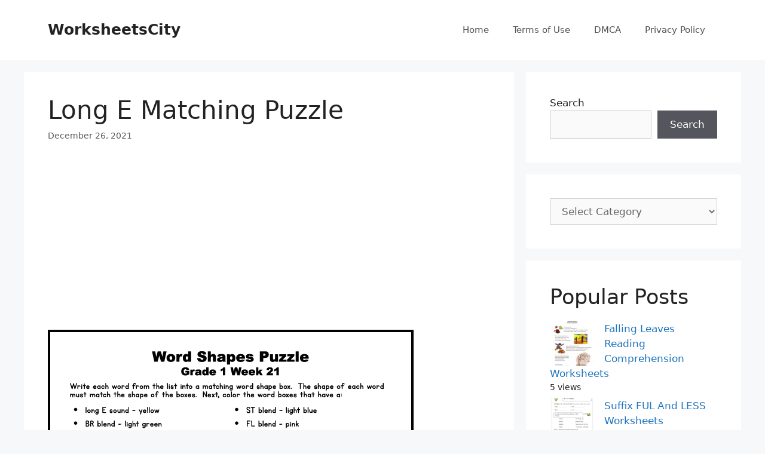

--- FILE ---
content_type: text/html; charset=UTF-8
request_url: https://www.worksheetscity.com/long-e-matching-puzzle/
body_size: 19769
content:
<!DOCTYPE html>
<html lang="en-US" prefix="og: https://ogp.me/ns#">
<head>
	<meta charset="UTF-8">
	<link rel="profile" href="https://gmpg.org/xfn/11">
	<script async src="https://pagead2.googlesyndication.com/pagead/js/adsbygoogle.js?client=ca-pub-8323071713386903"
     crossorigin="anonymous"></script>
	
<meta name="msvalidate.01" content="EC99F5338DC6012DA06308C51066DF74" />
<meta name="yandex-verification" content="f237e6a01f0ed400" />

<!-- Search Engine Optimization by Rank Math - https://rankmath.com/ -->
<title>Long E Matching Puzzle - WorksheetsCity</title>
<meta name="description" content="Who Has It Long E Sound Ee Phonics Game"/>
<meta name="robots" content="index, follow, max-snippet:-1, max-video-preview:-1, max-image-preview:large"/>
<link rel="canonical" href="https://www.worksheetscity.com/long-e-matching-puzzle/" />
<meta property="og:locale" content="en_US" />
<meta property="og:type" content="article" />
<meta property="og:title" content="Long E Matching Puzzle - WorksheetsCity" />
<meta property="og:description" content="Who Has It Long E Sound Ee Phonics Game" />
<meta property="og:url" content="https://www.worksheetscity.com/long-e-matching-puzzle/" />
<meta property="og:site_name" content="WorksheetsCity" />
<meta property="article:section" content="Vowels" />
<meta property="og:image" content="https://www.worksheetscity.com/wp-content/uploads/2021/12/st_grade_word_shape_puzzles_weeks_8.webp" />
<meta property="og:image:secure_url" content="https://www.worksheetscity.com/wp-content/uploads/2021/12/st_grade_word_shape_puzzles_weeks_8.webp" />
<meta property="og:image:width" content="612" />
<meta property="og:image:height" content="792" />
<meta property="og:image:alt" content="Long E Matching Puzzle" />
<meta property="og:image:type" content="image/webp" />
<meta property="article:published_time" content="2021-12-26T02:40:38+00:00" />
<meta name="twitter:card" content="summary_large_image" />
<meta name="twitter:title" content="Long E Matching Puzzle - WorksheetsCity" />
<meta name="twitter:description" content="Who Has It Long E Sound Ee Phonics Game" />
<meta name="twitter:image" content="https://www.worksheetscity.com/wp-content/uploads/2021/12/st_grade_word_shape_puzzles_weeks_8.webp" />
<meta name="twitter:label1" content="Written by" />
<meta name="twitter:data1" content="Ron Travers" />
<meta name="twitter:label2" content="Time to read" />
<meta name="twitter:data2" content="Less than a minute" />
<script type="application/ld+json" class="rank-math-schema">{"@context":"https://schema.org","@graph":[{"@type":["Person","Organization"],"@id":"https://www.worksheetscity.com/#person","name":"WorksheetsCity"},{"@type":"WebSite","@id":"https://www.worksheetscity.com/#website","url":"https://www.worksheetscity.com","name":"WorksheetsCity","publisher":{"@id":"https://www.worksheetscity.com/#person"},"inLanguage":"en-US"},{"@type":"ImageObject","@id":"https://www.worksheetscity.com/wp-content/uploads/2021/12/st_grade_word_shape_puzzles_weeks_8.webp","url":"https://www.worksheetscity.com/wp-content/uploads/2021/12/st_grade_word_shape_puzzles_weeks_8.webp","width":"612","height":"792","inLanguage":"en-US"},{"@type":"WebPage","@id":"https://www.worksheetscity.com/long-e-matching-puzzle/#webpage","url":"https://www.worksheetscity.com/long-e-matching-puzzle/","name":"Long E Matching Puzzle - WorksheetsCity","datePublished":"2021-12-26T02:40:38+00:00","dateModified":"2021-12-26T02:40:38+00:00","isPartOf":{"@id":"https://www.worksheetscity.com/#website"},"primaryImageOfPage":{"@id":"https://www.worksheetscity.com/wp-content/uploads/2021/12/st_grade_word_shape_puzzles_weeks_8.webp"},"inLanguage":"en-US"},{"@type":"Person","@id":"https://www.worksheetscity.com/author/ron-travers/","name":"Ron Travers","url":"https://www.worksheetscity.com/author/ron-travers/","image":{"@type":"ImageObject","@id":"https://secure.gravatar.com/avatar/ef537ac7944ca88f2bd7abd5b5f7cb5e?s=96&amp;d=mm&amp;r=g","url":"https://secure.gravatar.com/avatar/ef537ac7944ca88f2bd7abd5b5f7cb5e?s=96&amp;d=mm&amp;r=g","caption":"Ron Travers","inLanguage":"en-US"}},{"@type":"BlogPosting","headline":"Long E Matching Puzzle - WorksheetsCity","datePublished":"2021-12-26T02:40:38+00:00","dateModified":"2021-12-26T02:40:38+00:00","articleSection":"Vowels","author":{"@id":"https://www.worksheetscity.com/author/ron-travers/","name":"Ron Travers"},"publisher":{"@id":"https://www.worksheetscity.com/#person"},"description":"Who Has It Long E Sound Ee Phonics Game","name":"Long E Matching Puzzle - WorksheetsCity","@id":"https://www.worksheetscity.com/long-e-matching-puzzle/#richSnippet","isPartOf":{"@id":"https://www.worksheetscity.com/long-e-matching-puzzle/#webpage"},"image":{"@id":"https://www.worksheetscity.com/wp-content/uploads/2021/12/st_grade_word_shape_puzzles_weeks_8.webp"},"inLanguage":"en-US","mainEntityOfPage":{"@id":"https://www.worksheetscity.com/long-e-matching-puzzle/#webpage"}}]}</script>
<!-- /Rank Math WordPress SEO plugin -->

<script id="wpp-js" src="https://www.worksheetscity.com/wp-content/plugins/wordpress-popular-posts/assets/js/wpp.min.js?ver=7.3.6" data-sampling="0" data-sampling-rate="100" data-api-url="https://www.worksheetscity.com/wp-json/wordpress-popular-posts" data-post-id="12267" data-token="2dc5019ea8" data-lang="0" data-debug="0"></script>
<script>
window._wpemojiSettings = {"baseUrl":"https:\/\/s.w.org\/images\/core\/emoji\/14.0.0\/72x72\/","ext":".png","svgUrl":"https:\/\/s.w.org\/images\/core\/emoji\/14.0.0\/svg\/","svgExt":".svg","source":{"concatemoji":"https:\/\/www.worksheetscity.com\/wp-includes\/js\/wp-emoji-release.min.js?ver=6.4.1"}};
/*! This file is auto-generated */
!function(i,n){var o,s,e;function c(e){try{var t={supportTests:e,timestamp:(new Date).valueOf()};sessionStorage.setItem(o,JSON.stringify(t))}catch(e){}}function p(e,t,n){e.clearRect(0,0,e.canvas.width,e.canvas.height),e.fillText(t,0,0);var t=new Uint32Array(e.getImageData(0,0,e.canvas.width,e.canvas.height).data),r=(e.clearRect(0,0,e.canvas.width,e.canvas.height),e.fillText(n,0,0),new Uint32Array(e.getImageData(0,0,e.canvas.width,e.canvas.height).data));return t.every(function(e,t){return e===r[t]})}function u(e,t,n){switch(t){case"flag":return n(e,"\ud83c\udff3\ufe0f\u200d\u26a7\ufe0f","\ud83c\udff3\ufe0f\u200b\u26a7\ufe0f")?!1:!n(e,"\ud83c\uddfa\ud83c\uddf3","\ud83c\uddfa\u200b\ud83c\uddf3")&&!n(e,"\ud83c\udff4\udb40\udc67\udb40\udc62\udb40\udc65\udb40\udc6e\udb40\udc67\udb40\udc7f","\ud83c\udff4\u200b\udb40\udc67\u200b\udb40\udc62\u200b\udb40\udc65\u200b\udb40\udc6e\u200b\udb40\udc67\u200b\udb40\udc7f");case"emoji":return!n(e,"\ud83e\udef1\ud83c\udffb\u200d\ud83e\udef2\ud83c\udfff","\ud83e\udef1\ud83c\udffb\u200b\ud83e\udef2\ud83c\udfff")}return!1}function f(e,t,n){var r="undefined"!=typeof WorkerGlobalScope&&self instanceof WorkerGlobalScope?new OffscreenCanvas(300,150):i.createElement("canvas"),a=r.getContext("2d",{willReadFrequently:!0}),o=(a.textBaseline="top",a.font="600 32px Arial",{});return e.forEach(function(e){o[e]=t(a,e,n)}),o}function t(e){var t=i.createElement("script");t.src=e,t.defer=!0,i.head.appendChild(t)}"undefined"!=typeof Promise&&(o="wpEmojiSettingsSupports",s=["flag","emoji"],n.supports={everything:!0,everythingExceptFlag:!0},e=new Promise(function(e){i.addEventListener("DOMContentLoaded",e,{once:!0})}),new Promise(function(t){var n=function(){try{var e=JSON.parse(sessionStorage.getItem(o));if("object"==typeof e&&"number"==typeof e.timestamp&&(new Date).valueOf()<e.timestamp+604800&&"object"==typeof e.supportTests)return e.supportTests}catch(e){}return null}();if(!n){if("undefined"!=typeof Worker&&"undefined"!=typeof OffscreenCanvas&&"undefined"!=typeof URL&&URL.createObjectURL&&"undefined"!=typeof Blob)try{var e="postMessage("+f.toString()+"("+[JSON.stringify(s),u.toString(),p.toString()].join(",")+"));",r=new Blob([e],{type:"text/javascript"}),a=new Worker(URL.createObjectURL(r),{name:"wpTestEmojiSupports"});return void(a.onmessage=function(e){c(n=e.data),a.terminate(),t(n)})}catch(e){}c(n=f(s,u,p))}t(n)}).then(function(e){for(var t in e)n.supports[t]=e[t],n.supports.everything=n.supports.everything&&n.supports[t],"flag"!==t&&(n.supports.everythingExceptFlag=n.supports.everythingExceptFlag&&n.supports[t]);n.supports.everythingExceptFlag=n.supports.everythingExceptFlag&&!n.supports.flag,n.DOMReady=!1,n.readyCallback=function(){n.DOMReady=!0}}).then(function(){return e}).then(function(){var e;n.supports.everything||(n.readyCallback(),(e=n.source||{}).concatemoji?t(e.concatemoji):e.wpemoji&&e.twemoji&&(t(e.twemoji),t(e.wpemoji)))}))}((window,document),window._wpemojiSettings);
</script>

<style id='wp-emoji-styles-inline-css'>

	img.wp-smiley, img.emoji {
		display: inline !important;
		border: none !important;
		box-shadow: none !important;
		height: 1em !important;
		width: 1em !important;
		margin: 0 0.07em !important;
		vertical-align: -0.1em !important;
		background: none !important;
		padding: 0 !important;
	}
</style>
<link rel='stylesheet' id='wp-block-library-css' href='https://www.worksheetscity.com/wp-includes/css/dist/block-library/style.min.css?ver=6.4.1' media='all' />
<style id='classic-theme-styles-inline-css'>
/*! This file is auto-generated */
.wp-block-button__link{color:#fff;background-color:#32373c;border-radius:9999px;box-shadow:none;text-decoration:none;padding:calc(.667em + 2px) calc(1.333em + 2px);font-size:1.125em}.wp-block-file__button{background:#32373c;color:#fff;text-decoration:none}
</style>
<style id='global-styles-inline-css'>
body{--wp--preset--color--black: #000000;--wp--preset--color--cyan-bluish-gray: #abb8c3;--wp--preset--color--white: #ffffff;--wp--preset--color--pale-pink: #f78da7;--wp--preset--color--vivid-red: #cf2e2e;--wp--preset--color--luminous-vivid-orange: #ff6900;--wp--preset--color--luminous-vivid-amber: #fcb900;--wp--preset--color--light-green-cyan: #7bdcb5;--wp--preset--color--vivid-green-cyan: #00d084;--wp--preset--color--pale-cyan-blue: #8ed1fc;--wp--preset--color--vivid-cyan-blue: #0693e3;--wp--preset--color--vivid-purple: #9b51e0;--wp--preset--gradient--vivid-cyan-blue-to-vivid-purple: linear-gradient(135deg,rgba(6,147,227,1) 0%,rgb(155,81,224) 100%);--wp--preset--gradient--light-green-cyan-to-vivid-green-cyan: linear-gradient(135deg,rgb(122,220,180) 0%,rgb(0,208,130) 100%);--wp--preset--gradient--luminous-vivid-amber-to-luminous-vivid-orange: linear-gradient(135deg,rgba(252,185,0,1) 0%,rgba(255,105,0,1) 100%);--wp--preset--gradient--luminous-vivid-orange-to-vivid-red: linear-gradient(135deg,rgba(255,105,0,1) 0%,rgb(207,46,46) 100%);--wp--preset--gradient--very-light-gray-to-cyan-bluish-gray: linear-gradient(135deg,rgb(238,238,238) 0%,rgb(169,184,195) 100%);--wp--preset--gradient--cool-to-warm-spectrum: linear-gradient(135deg,rgb(74,234,220) 0%,rgb(151,120,209) 20%,rgb(207,42,186) 40%,rgb(238,44,130) 60%,rgb(251,105,98) 80%,rgb(254,248,76) 100%);--wp--preset--gradient--blush-light-purple: linear-gradient(135deg,rgb(255,206,236) 0%,rgb(152,150,240) 100%);--wp--preset--gradient--blush-bordeaux: linear-gradient(135deg,rgb(254,205,165) 0%,rgb(254,45,45) 50%,rgb(107,0,62) 100%);--wp--preset--gradient--luminous-dusk: linear-gradient(135deg,rgb(255,203,112) 0%,rgb(199,81,192) 50%,rgb(65,88,208) 100%);--wp--preset--gradient--pale-ocean: linear-gradient(135deg,rgb(255,245,203) 0%,rgb(182,227,212) 50%,rgb(51,167,181) 100%);--wp--preset--gradient--electric-grass: linear-gradient(135deg,rgb(202,248,128) 0%,rgb(113,206,126) 100%);--wp--preset--gradient--midnight: linear-gradient(135deg,rgb(2,3,129) 0%,rgb(40,116,252) 100%);--wp--preset--font-size--small: 13px;--wp--preset--font-size--medium: 20px;--wp--preset--font-size--large: 36px;--wp--preset--font-size--x-large: 42px;--wp--preset--spacing--20: 0.44rem;--wp--preset--spacing--30: 0.67rem;--wp--preset--spacing--40: 1rem;--wp--preset--spacing--50: 1.5rem;--wp--preset--spacing--60: 2.25rem;--wp--preset--spacing--70: 3.38rem;--wp--preset--spacing--80: 5.06rem;--wp--preset--shadow--natural: 6px 6px 9px rgba(0, 0, 0, 0.2);--wp--preset--shadow--deep: 12px 12px 50px rgba(0, 0, 0, 0.4);--wp--preset--shadow--sharp: 6px 6px 0px rgba(0, 0, 0, 0.2);--wp--preset--shadow--outlined: 6px 6px 0px -3px rgba(255, 255, 255, 1), 6px 6px rgba(0, 0, 0, 1);--wp--preset--shadow--crisp: 6px 6px 0px rgba(0, 0, 0, 1);}:where(.is-layout-flex){gap: 0.5em;}:where(.is-layout-grid){gap: 0.5em;}body .is-layout-flow > .alignleft{float: left;margin-inline-start: 0;margin-inline-end: 2em;}body .is-layout-flow > .alignright{float: right;margin-inline-start: 2em;margin-inline-end: 0;}body .is-layout-flow > .aligncenter{margin-left: auto !important;margin-right: auto !important;}body .is-layout-constrained > .alignleft{float: left;margin-inline-start: 0;margin-inline-end: 2em;}body .is-layout-constrained > .alignright{float: right;margin-inline-start: 2em;margin-inline-end: 0;}body .is-layout-constrained > .aligncenter{margin-left: auto !important;margin-right: auto !important;}body .is-layout-constrained > :where(:not(.alignleft):not(.alignright):not(.alignfull)){max-width: var(--wp--style--global--content-size);margin-left: auto !important;margin-right: auto !important;}body .is-layout-constrained > .alignwide{max-width: var(--wp--style--global--wide-size);}body .is-layout-flex{display: flex;}body .is-layout-flex{flex-wrap: wrap;align-items: center;}body .is-layout-flex > *{margin: 0;}body .is-layout-grid{display: grid;}body .is-layout-grid > *{margin: 0;}:where(.wp-block-columns.is-layout-flex){gap: 2em;}:where(.wp-block-columns.is-layout-grid){gap: 2em;}:where(.wp-block-post-template.is-layout-flex){gap: 1.25em;}:where(.wp-block-post-template.is-layout-grid){gap: 1.25em;}.has-black-color{color: var(--wp--preset--color--black) !important;}.has-cyan-bluish-gray-color{color: var(--wp--preset--color--cyan-bluish-gray) !important;}.has-white-color{color: var(--wp--preset--color--white) !important;}.has-pale-pink-color{color: var(--wp--preset--color--pale-pink) !important;}.has-vivid-red-color{color: var(--wp--preset--color--vivid-red) !important;}.has-luminous-vivid-orange-color{color: var(--wp--preset--color--luminous-vivid-orange) !important;}.has-luminous-vivid-amber-color{color: var(--wp--preset--color--luminous-vivid-amber) !important;}.has-light-green-cyan-color{color: var(--wp--preset--color--light-green-cyan) !important;}.has-vivid-green-cyan-color{color: var(--wp--preset--color--vivid-green-cyan) !important;}.has-pale-cyan-blue-color{color: var(--wp--preset--color--pale-cyan-blue) !important;}.has-vivid-cyan-blue-color{color: var(--wp--preset--color--vivid-cyan-blue) !important;}.has-vivid-purple-color{color: var(--wp--preset--color--vivid-purple) !important;}.has-black-background-color{background-color: var(--wp--preset--color--black) !important;}.has-cyan-bluish-gray-background-color{background-color: var(--wp--preset--color--cyan-bluish-gray) !important;}.has-white-background-color{background-color: var(--wp--preset--color--white) !important;}.has-pale-pink-background-color{background-color: var(--wp--preset--color--pale-pink) !important;}.has-vivid-red-background-color{background-color: var(--wp--preset--color--vivid-red) !important;}.has-luminous-vivid-orange-background-color{background-color: var(--wp--preset--color--luminous-vivid-orange) !important;}.has-luminous-vivid-amber-background-color{background-color: var(--wp--preset--color--luminous-vivid-amber) !important;}.has-light-green-cyan-background-color{background-color: var(--wp--preset--color--light-green-cyan) !important;}.has-vivid-green-cyan-background-color{background-color: var(--wp--preset--color--vivid-green-cyan) !important;}.has-pale-cyan-blue-background-color{background-color: var(--wp--preset--color--pale-cyan-blue) !important;}.has-vivid-cyan-blue-background-color{background-color: var(--wp--preset--color--vivid-cyan-blue) !important;}.has-vivid-purple-background-color{background-color: var(--wp--preset--color--vivid-purple) !important;}.has-black-border-color{border-color: var(--wp--preset--color--black) !important;}.has-cyan-bluish-gray-border-color{border-color: var(--wp--preset--color--cyan-bluish-gray) !important;}.has-white-border-color{border-color: var(--wp--preset--color--white) !important;}.has-pale-pink-border-color{border-color: var(--wp--preset--color--pale-pink) !important;}.has-vivid-red-border-color{border-color: var(--wp--preset--color--vivid-red) !important;}.has-luminous-vivid-orange-border-color{border-color: var(--wp--preset--color--luminous-vivid-orange) !important;}.has-luminous-vivid-amber-border-color{border-color: var(--wp--preset--color--luminous-vivid-amber) !important;}.has-light-green-cyan-border-color{border-color: var(--wp--preset--color--light-green-cyan) !important;}.has-vivid-green-cyan-border-color{border-color: var(--wp--preset--color--vivid-green-cyan) !important;}.has-pale-cyan-blue-border-color{border-color: var(--wp--preset--color--pale-cyan-blue) !important;}.has-vivid-cyan-blue-border-color{border-color: var(--wp--preset--color--vivid-cyan-blue) !important;}.has-vivid-purple-border-color{border-color: var(--wp--preset--color--vivid-purple) !important;}.has-vivid-cyan-blue-to-vivid-purple-gradient-background{background: var(--wp--preset--gradient--vivid-cyan-blue-to-vivid-purple) !important;}.has-light-green-cyan-to-vivid-green-cyan-gradient-background{background: var(--wp--preset--gradient--light-green-cyan-to-vivid-green-cyan) !important;}.has-luminous-vivid-amber-to-luminous-vivid-orange-gradient-background{background: var(--wp--preset--gradient--luminous-vivid-amber-to-luminous-vivid-orange) !important;}.has-luminous-vivid-orange-to-vivid-red-gradient-background{background: var(--wp--preset--gradient--luminous-vivid-orange-to-vivid-red) !important;}.has-very-light-gray-to-cyan-bluish-gray-gradient-background{background: var(--wp--preset--gradient--very-light-gray-to-cyan-bluish-gray) !important;}.has-cool-to-warm-spectrum-gradient-background{background: var(--wp--preset--gradient--cool-to-warm-spectrum) !important;}.has-blush-light-purple-gradient-background{background: var(--wp--preset--gradient--blush-light-purple) !important;}.has-blush-bordeaux-gradient-background{background: var(--wp--preset--gradient--blush-bordeaux) !important;}.has-luminous-dusk-gradient-background{background: var(--wp--preset--gradient--luminous-dusk) !important;}.has-pale-ocean-gradient-background{background: var(--wp--preset--gradient--pale-ocean) !important;}.has-electric-grass-gradient-background{background: var(--wp--preset--gradient--electric-grass) !important;}.has-midnight-gradient-background{background: var(--wp--preset--gradient--midnight) !important;}.has-small-font-size{font-size: var(--wp--preset--font-size--small) !important;}.has-medium-font-size{font-size: var(--wp--preset--font-size--medium) !important;}.has-large-font-size{font-size: var(--wp--preset--font-size--large) !important;}.has-x-large-font-size{font-size: var(--wp--preset--font-size--x-large) !important;}
.wp-block-navigation a:where(:not(.wp-element-button)){color: inherit;}
:where(.wp-block-post-template.is-layout-flex){gap: 1.25em;}:where(.wp-block-post-template.is-layout-grid){gap: 1.25em;}
:where(.wp-block-columns.is-layout-flex){gap: 2em;}:where(.wp-block-columns.is-layout-grid){gap: 2em;}
.wp-block-pullquote{font-size: 1.5em;line-height: 1.6;}
</style>
<link rel='stylesheet' id='wordpress-popular-posts-css-css' href='https://www.worksheetscity.com/wp-content/plugins/wordpress-popular-posts/assets/css/wpp.css?ver=7.3.6' media='all' />
<link rel='stylesheet' id='generate-comments-css' href='https://www.worksheetscity.com/wp-content/themes/generatepress/assets/css/components/comments.min.css?ver=3.0.4' media='all' />
<link rel='stylesheet' id='generate-style-css' href='https://www.worksheetscity.com/wp-content/themes/generatepress/assets/css/main.min.css?ver=3.0.4' media='all' />
<style id='generate-style-inline-css'>
body{background-color:#f7f8f9;color:#222222;}a{color:#1e73be;}a:hover, a:focus, a:active{color:#000000;}.wp-block-group__inner-container{max-width:1200px;margin-left:auto;margin-right:auto;}.generate-back-to-top{font-size:20px;border-radius:3px;position:fixed;bottom:30px;right:30px;line-height:40px;width:40px;text-align:center;z-index:10;transition:opacity 300ms ease-in-out;}body, button, input, select, textarea{font-family:-apple-system, system-ui, BlinkMacSystemFont, "Segoe UI", Helvetica, Arial, sans-serif, "Apple Color Emoji", "Segoe UI Emoji", "Segoe UI Symbol";}body{line-height:1.5;}.entry-content > [class*="wp-block-"]:not(:last-child){margin-bottom:1.5em;}.main-navigation .main-nav ul ul li a{font-size:14px;}.sidebar .widget, .footer-widgets .widget{font-size:17px;}@media (max-width:768px){h1{font-size:31px;}h2{font-size:27px;}h3{font-size:24px;}h4{font-size:22px;}h5{font-size:19px;}}.top-bar{background-color:#636363;color:#ffffff;}.top-bar a{color:#ffffff;}.top-bar a:hover{color:#303030;}.site-header{background-color:#ffffff;}.main-title a,.main-title a:hover{color:#222222;}.site-description{color:#757575;}.mobile-menu-control-wrapper .menu-toggle,.mobile-menu-control-wrapper .menu-toggle:hover,.mobile-menu-control-wrapper .menu-toggle:focus,.has-inline-mobile-toggle #site-navigation.toggled{background-color:rgba(0, 0, 0, 0.02);}.main-navigation,.main-navigation ul ul{background-color:#ffffff;}.main-navigation .main-nav ul li a,.menu-toggle, .main-navigation .menu-bar-items{color:#515151;}.main-navigation .main-nav ul li:hover > a,.main-navigation .main-nav ul li:focus > a, .main-navigation .main-nav ul li.sfHover > a, .main-navigation .menu-bar-item:hover > a, .main-navigation .menu-bar-item.sfHover > a{color:#7a8896;background-color:#ffffff;}button.menu-toggle:hover,button.menu-toggle:focus{color:#515151;}.main-navigation .main-nav ul li[class*="current-menu-"] > a{color:#7a8896;background-color:#ffffff;}.main-navigation .main-nav ul li[class*="current-menu-"] > a:hover,.main-navigation .main-nav ul li[class*="current-menu-"].sfHover > a{color:#7a8896;background-color:#ffffff;}.navigation-search input[type="search"],.navigation-search input[type="search"]:active, .navigation-search input[type="search"]:focus, .main-navigation .main-nav ul li.search-item.active > a, .main-navigation .menu-bar-items .search-item.active > a{color:#7a8896;background-color:#ffffff;}.main-navigation ul ul{background-color:#eaeaea;}.main-navigation .main-nav ul ul li a{color:#515151;}.main-navigation .main-nav ul ul li:hover > a,.main-navigation .main-nav ul ul li:focus > a,.main-navigation .main-nav ul ul li.sfHover > a{color:#7a8896;background-color:#eaeaea;}.main-navigation .main-nav ul ul li[class*="current-menu-"] > a{color:#7a8896;background-color:#eaeaea;}.main-navigation .main-nav ul ul li[class*="current-menu-"] > a:hover,.main-navigation .main-nav ul ul li[class*="current-menu-"].sfHover > a{color:#7a8896;background-color:#eaeaea;}.separate-containers .inside-article, .separate-containers .comments-area, .separate-containers .page-header, .one-container .container, .separate-containers .paging-navigation, .inside-page-header{background-color:#ffffff;}.entry-title a{color:#222222;}.entry-title a:hover{color:#55555e;}.entry-meta{color:#595959;}.sidebar .widget{background-color:#ffffff;}.footer-widgets{background-color:#ffffff;}.footer-widgets .widget-title{color:#000000;}.site-info{color:#ffffff;background-color:#55555e;}.site-info a{color:#ffffff;}.site-info a:hover{color:#d3d3d3;}.footer-bar .widget_nav_menu .current-menu-item a{color:#d3d3d3;}input[type="text"],input[type="email"],input[type="url"],input[type="password"],input[type="search"],input[type="tel"],input[type="number"],textarea,select{color:#666666;background-color:#fafafa;border-color:#cccccc;}input[type="text"]:focus,input[type="email"]:focus,input[type="url"]:focus,input[type="password"]:focus,input[type="search"]:focus,input[type="tel"]:focus,input[type="number"]:focus,textarea:focus,select:focus{color:#666666;background-color:#ffffff;border-color:#bfbfbf;}button,html input[type="button"],input[type="reset"],input[type="submit"],a.button,a.wp-block-button__link:not(.has-background){color:#ffffff;background-color:#55555e;}button:hover,html input[type="button"]:hover,input[type="reset"]:hover,input[type="submit"]:hover,a.button:hover,button:focus,html input[type="button"]:focus,input[type="reset"]:focus,input[type="submit"]:focus,a.button:focus,a.wp-block-button__link:not(.has-background):active,a.wp-block-button__link:not(.has-background):focus,a.wp-block-button__link:not(.has-background):hover{color:#ffffff;background-color:#3f4047;}a.generate-back-to-top{background-color:rgba( 0,0,0,0.4 );color:#ffffff;}a.generate-back-to-top:hover,a.generate-back-to-top:focus{background-color:rgba( 0,0,0,0.6 );color:#ffffff;}@media (max-width:768px){.main-navigation .menu-bar-item:hover > a, .main-navigation .menu-bar-item.sfHover > a{background:none;color:#515151;}}.nav-below-header .main-navigation .inside-navigation.grid-container, .nav-above-header .main-navigation .inside-navigation.grid-container{padding:0px 20px 0px 20px;}.site-main .wp-block-group__inner-container{padding:40px;}.separate-containers .paging-navigation{padding-top:20px;padding-bottom:20px;}.entry-content .alignwide, body:not(.no-sidebar) .entry-content .alignfull{margin-left:-40px;width:calc(100% + 80px);max-width:calc(100% + 80px);}.rtl .menu-item-has-children .dropdown-menu-toggle{padding-left:20px;}.rtl .main-navigation .main-nav ul li.menu-item-has-children > a{padding-right:20px;}@media (max-width:768px){.separate-containers .inside-article, .separate-containers .comments-area, .separate-containers .page-header, .separate-containers .paging-navigation, .one-container .site-content, .inside-page-header{padding:30px;}.site-main .wp-block-group__inner-container{padding:30px;}.inside-top-bar{padding-right:30px;padding-left:30px;}.inside-header{padding-right:30px;padding-left:30px;}.widget-area .widget{padding-top:30px;padding-right:30px;padding-bottom:30px;padding-left:30px;}.footer-widgets-container{padding-top:30px;padding-right:30px;padding-bottom:30px;padding-left:30px;}.inside-site-info{padding-right:30px;padding-left:30px;}.entry-content .alignwide, body:not(.no-sidebar) .entry-content .alignfull{margin-left:-30px;width:calc(100% + 60px);max-width:calc(100% + 60px);}.one-container .site-main .paging-navigation{margin-bottom:20px;}}/* End cached CSS */.is-right-sidebar{width:30%;}.is-left-sidebar{width:30%;}.site-content .content-area{width:70%;}@media (max-width:768px){.main-navigation .menu-toggle,.sidebar-nav-mobile:not(#sticky-placeholder){display:block;}.main-navigation ul,.gen-sidebar-nav,.main-navigation:not(.slideout-navigation):not(.toggled) .main-nav > ul,.has-inline-mobile-toggle #site-navigation .inside-navigation > *:not(.navigation-search):not(.main-nav){display:none;}.nav-align-right .inside-navigation,.nav-align-center .inside-navigation{justify-content:space-between;}.has-inline-mobile-toggle .mobile-menu-control-wrapper{display:flex;flex-wrap:wrap;}.has-inline-mobile-toggle .inside-header{flex-direction:row;text-align:left;flex-wrap:wrap;}.has-inline-mobile-toggle .header-widget,.has-inline-mobile-toggle #site-navigation{flex-basis:100%;}.nav-float-left .has-inline-mobile-toggle #site-navigation{order:10;}}
.elementor-template-full-width .site-content{display:block;}
</style>
<link rel='stylesheet' id='elementor-frontend-css' href='https://www.worksheetscity.com/wp-content/plugins/elementor/assets/css/frontend.min.css?ver=3.27.7' media='all' />
<link rel='stylesheet' id='eael-general-css' href='https://www.worksheetscity.com/wp-content/plugins/essential-addons-for-elementor-lite/assets/front-end/css/view/general.min.css?ver=6.5.7' media='all' />
<script src="https://www.worksheetscity.com/wp-includes/js/jquery/jquery.min.js?ver=3.7.1" id="jquery-core-js"></script>
<script src="https://www.worksheetscity.com/wp-includes/js/jquery/jquery-migrate.min.js?ver=3.4.1" id="jquery-migrate-js"></script>
<script src="https://www.worksheetscity.com/wp-content/plugins/related-posts-thumbnails/assets/js/front.min.js?ver=4.3.1" id="rpt_front_style-js"></script>
<script src="https://www.worksheetscity.com/wp-content/plugins/related-posts-thumbnails/assets/js/lazy-load.js?ver=4.3.1" id="rpt-lazy-load-js"></script>
<link rel="https://api.w.org/" href="https://www.worksheetscity.com/wp-json/" /><link rel="alternate" type="application/json" href="https://www.worksheetscity.com/wp-json/wp/v2/posts/12267" /><link rel="EditURI" type="application/rsd+xml" title="RSD" href="https://www.worksheetscity.com/xmlrpc.php?rsd" />
<meta name="generator" content="WordPress 6.4.1" />
<link rel='shortlink' href='https://www.worksheetscity.com/?p=12267' />
<link rel="alternate" type="application/json+oembed" href="https://www.worksheetscity.com/wp-json/oembed/1.0/embed?url=https%3A%2F%2Fwww.worksheetscity.com%2Flong-e-matching-puzzle%2F" />
<link rel="alternate" type="text/xml+oembed" href="https://www.worksheetscity.com/wp-json/oembed/1.0/embed?url=https%3A%2F%2Fwww.worksheetscity.com%2Flong-e-matching-puzzle%2F&#038;format=xml" />
        <style>
            #related_posts_thumbnails li {
                border-right: 1px solid #dddddd;
                background-color: #ffffff            }

            #related_posts_thumbnails li:hover {
                background-color: #eeeeee;
            }

            .relpost_content {
                font-size: 12px;
                color: #333333;
            }

            .relpost-block-single {
                background-color: #ffffff;
                border-right: 1px solid #dddddd;
                border-left: 1px solid #dddddd;
                margin-right: -1px;
            }

            .relpost-block-single:hover {
                background-color: #eeeeee;
            }
        </style>

                    <style id="wpp-loading-animation-styles">@-webkit-keyframes bgslide{from{background-position-x:0}to{background-position-x:-200%}}@keyframes bgslide{from{background-position-x:0}to{background-position-x:-200%}}.wpp-widget-block-placeholder,.wpp-shortcode-placeholder{margin:0 auto;width:60px;height:3px;background:#dd3737;background:linear-gradient(90deg,#dd3737 0%,#571313 10%,#dd3737 100%);background-size:200% auto;border-radius:3px;-webkit-animation:bgslide 1s infinite linear;animation:bgslide 1s infinite linear}</style>
            <link rel="pingback" href="https://www.worksheetscity.com/xmlrpc.php">
<meta name="viewport" content="width=device-width, initial-scale=1"><meta name="generator" content="Elementor 3.27.7; features: additional_custom_breakpoints; settings: css_print_method-external, google_font-enabled, font_display-auto">
			<style>
				.e-con.e-parent:nth-of-type(n+4):not(.e-lazyloaded):not(.e-no-lazyload),
				.e-con.e-parent:nth-of-type(n+4):not(.e-lazyloaded):not(.e-no-lazyload) * {
					background-image: none !important;
				}
				@media screen and (max-height: 1024px) {
					.e-con.e-parent:nth-of-type(n+3):not(.e-lazyloaded):not(.e-no-lazyload),
					.e-con.e-parent:nth-of-type(n+3):not(.e-lazyloaded):not(.e-no-lazyload) * {
						background-image: none !important;
					}
				}
				@media screen and (max-height: 640px) {
					.e-con.e-parent:nth-of-type(n+2):not(.e-lazyloaded):not(.e-no-lazyload),
					.e-con.e-parent:nth-of-type(n+2):not(.e-lazyloaded):not(.e-no-lazyload) * {
						background-image: none !important;
					}
				}
			</style>
			<script type="application/ld+json">{
    "@context": "http://schema.org",
    "@type": "BreadcrumbList",
    "itemListElement": [
        {
            "@type": "ListItem",
            "position": 1,
            "item": {
                "@id": "https://www.worksheetscity.com",
                "name": "Home"
            }
        },
        {
            "@type": "ListItem",
            "position": 2,
            "item": {
                "@id": "https://www.worksheetscity.com/long-e-matching-puzzle/",
                "name": "Long E Matching Puzzle"
            }
        }
    ]
}</script></head>

<body class="post-template-default single single-post postid-12267 single-format-standard wp-embed-responsive right-sidebar nav-float-right separate-containers header-aligned-left dropdown-hover featured-image-active elementor-default elementor-kit-134" itemtype="https://schema.org/Blog" itemscope>
	<a class="screen-reader-text skip-link" href="#content" title="Skip to content">Skip to content</a>		<header id="masthead" class="site-header has-inline-mobile-toggle" itemtype="https://schema.org/WPHeader" itemscope>
			<div class="inside-header grid-container">
				<div class="site-branding">
						<p class="main-title" itemprop="headline">
					<a href="https://www.worksheetscity.com/" rel="home">
						WorksheetsCity
					</a>
				</p>
						
					</div>	<nav id="mobile-menu-control-wrapper" class="main-navigation mobile-menu-control-wrapper">
				<button class="menu-toggle" aria-controls="primary-menu" aria-expanded="false" data-nav="site-navigation">
			<span class="gp-icon icon-menu-bars"><svg viewBox="0 0 512 512" aria-hidden="true" role="img" version="1.1" xmlns="http://www.w3.org/2000/svg" xmlns:xlink="http://www.w3.org/1999/xlink" width="1em" height="1em">
						<path d="M0 96c0-13.255 10.745-24 24-24h464c13.255 0 24 10.745 24 24s-10.745 24-24 24H24c-13.255 0-24-10.745-24-24zm0 160c0-13.255 10.745-24 24-24h464c13.255 0 24 10.745 24 24s-10.745 24-24 24H24c-13.255 0-24-10.745-24-24zm0 160c0-13.255 10.745-24 24-24h464c13.255 0 24 10.745 24 24s-10.745 24-24 24H24c-13.255 0-24-10.745-24-24z" />
					</svg><svg viewBox="0 0 512 512" aria-hidden="true" role="img" version="1.1" xmlns="http://www.w3.org/2000/svg" xmlns:xlink="http://www.w3.org/1999/xlink" width="1em" height="1em">
						<path d="M71.029 71.029c9.373-9.372 24.569-9.372 33.942 0L256 222.059l151.029-151.03c9.373-9.372 24.569-9.372 33.942 0 9.372 9.373 9.372 24.569 0 33.942L289.941 256l151.03 151.029c9.372 9.373 9.372 24.569 0 33.942-9.373 9.372-24.569 9.372-33.942 0L256 289.941l-151.029 151.03c-9.373 9.372-24.569 9.372-33.942 0-9.372-9.373-9.372-24.569 0-33.942L222.059 256 71.029 104.971c-9.372-9.373-9.372-24.569 0-33.942z" />
					</svg></span><span class="screen-reader-text">Menu</span>		</button>
	</nav>
			<nav id="site-navigation" class="main-navigation sub-menu-right" itemtype="https://schema.org/SiteNavigationElement" itemscope>
			<div class="inside-navigation grid-container">
								<button class="menu-toggle" aria-controls="primary-menu" aria-expanded="false">
					<span class="gp-icon icon-menu-bars"><svg viewBox="0 0 512 512" aria-hidden="true" role="img" version="1.1" xmlns="http://www.w3.org/2000/svg" xmlns:xlink="http://www.w3.org/1999/xlink" width="1em" height="1em">
						<path d="M0 96c0-13.255 10.745-24 24-24h464c13.255 0 24 10.745 24 24s-10.745 24-24 24H24c-13.255 0-24-10.745-24-24zm0 160c0-13.255 10.745-24 24-24h464c13.255 0 24 10.745 24 24s-10.745 24-24 24H24c-13.255 0-24-10.745-24-24zm0 160c0-13.255 10.745-24 24-24h464c13.255 0 24 10.745 24 24s-10.745 24-24 24H24c-13.255 0-24-10.745-24-24z" />
					</svg><svg viewBox="0 0 512 512" aria-hidden="true" role="img" version="1.1" xmlns="http://www.w3.org/2000/svg" xmlns:xlink="http://www.w3.org/1999/xlink" width="1em" height="1em">
						<path d="M71.029 71.029c9.373-9.372 24.569-9.372 33.942 0L256 222.059l151.029-151.03c9.373-9.372 24.569-9.372 33.942 0 9.372 9.373 9.372 24.569 0 33.942L289.941 256l151.03 151.029c9.372 9.373 9.372 24.569 0 33.942-9.373 9.372-24.569 9.372-33.942 0L256 289.941l-151.029 151.03c-9.373 9.372-24.569 9.372-33.942 0-9.372-9.373-9.372-24.569 0-33.942L222.059 256 71.029 104.971c-9.372-9.373-9.372-24.569 0-33.942z" />
					</svg></span><span class="mobile-menu">Menu</span>				</button>
				<div id="primary-menu" class="main-nav"><ul id="menu-menu-1" class=" menu sf-menu"><li id="menu-item-20" class="menu-item menu-item-type-custom menu-item-object-custom menu-item-20"><a href="http://worksheetscity.com">Home</a></li>
<li id="menu-item-16" class="menu-item menu-item-type-post_type menu-item-object-page menu-item-16"><a href="https://www.worksheetscity.com/terms-of-use/">Terms of Use</a></li>
<li id="menu-item-17" class="menu-item menu-item-type-post_type menu-item-object-page menu-item-17"><a href="https://www.worksheetscity.com/dmca/">DMCA</a></li>
<li id="menu-item-18" class="menu-item menu-item-type-post_type menu-item-object-page menu-item-18"><a href="https://www.worksheetscity.com/privacy-policy-2/">Privacy Policy</a></li>
</ul></div>			</div>
		</nav>
					</div>
		</header>
		
	<div id="page" class="site grid-container container hfeed">
				<div id="content" class="site-content">
			
	<div id="primary" class="content-area">
		<main id="main" class="site-main">
			
<article id="post-12267" class="post-12267 post type-post status-publish format-standard has-post-thumbnail hentry category-vowels-2" itemtype="https://schema.org/CreativeWork" itemscope>
	<div class="inside-article">
					<header class="entry-header">
				<h1 class="entry-title" itemprop="headline">Long E Matching Puzzle</h1>		<div class="entry-meta">
			<span class="posted-on"><time class="entry-date published" datetime="2021-12-26T02:40:38+00:00" itemprop="datePublished">December 26, 2021</time></span> 		</div>
					</header>
			
		<div class="entry-content" itemprop="text">
			<script async src="https://pagead2.googlesyndication.com/pagead/js/adsbygoogle.js?client=ca-pub-8323071713386903"
     crossorigin="anonymous"></script>
<!-- workcity -->
<ins class="adsbygoogle"
     style="display:block"
     data-ad-client="ca-pub-8323071713386903"
     data-ad-slot="3003342091"
     data-ad-format="auto"
     data-full-width-responsive="true"></ins>
<script>
     (adsbygoogle = window.adsbygoogle || []).push({});
</script>
			<div style="padding-bottom:15px;"><img class="attachment-thumbnail wp-post-image" src="http://worksheetscity.com/wp-content/uploads/2021/12/st_grade_word_shape_puzzles_weeks_8.webp"  alt="St Grade Word Shape Puzzles Weeks" title="St Grade Word Shape Puzzles Weeks" /><div class="wp-block-file">St Grade Word Shape Puzzles Weeks <a href="http://worksheetscity.com/wp-content/uploads/2021/12/st_grade_word_shape_puzzles_weeks_8.webp" class="wp-block-file__button" download>Download</a> <a target="_blank" href="https://www.colorfulinvitation.com/print.php?img=http://worksheetscity.com/wp-content/uploads/2021/12/st_grade_word_shape_puzzles_weeks_8.webp" class="wp-block-file__button">Print</a></div></div><div style="padding-bottom:15px;"><img class="attachment-thumbnail wp-post-image" src="http://worksheetscity.com/wp-content/uploads/2021/12/simple_words_learn_to_read_puzzle_pairs_eeboo_7.jpeg"  alt="Simple Words Learn To Read Puzzle Pairs Eeboo" title="Simple Words Learn To Read Puzzle Pairs Eeboo" /><div class="wp-block-file">Simple Words Learn To Read Puzzle Pairs Eeboo <a href="http://worksheetscity.com/wp-content/uploads/2021/12/simple_words_learn_to_read_puzzle_pairs_eeboo_7.jpeg" class="wp-block-file__button" download>Download</a> <a target="_blank" href="https://www.colorfulinvitation.com/print.php?img=http://worksheetscity.com/wp-content/uploads/2021/12/simple_words_learn_to_read_puzzle_pairs_eeboo_7.jpeg" class="wp-block-file__button">Print</a></div></div><div style="padding-bottom:15px;"><img class="attachment-thumbnail wp-post-image" src="http://worksheetscity.com/wp-content/uploads/2021/12/who_has_it_long_e_sound_ee_phonics_game_5.png"  alt="Who Has It Long E Sound Ee Phonics Game" title="Who Has It Long E Sound Ee Phonics Game" /><div class="wp-block-file">Who Has It Long E Sound Ee Phonics Game <a href="http://worksheetscity.com/wp-content/uploads/2021/12/who_has_it_long_e_sound_ee_phonics_game_5.png" class="wp-block-file__button" download>Download</a> <a target="_blank" href="https://www.colorfulinvitation.com/print.php?img=http://worksheetscity.com/wp-content/uploads/2021/12/who_has_it_long_e_sound_ee_phonics_game_5.png" class="wp-block-file__button">Print</a></div></div>Free printable Long E Matching Puzzle to help students learn about Vowels. This worksheets are a very useful tool to improve students skill on Vowels  subjects. Download our free printable worksheets today!		<script async src="https://pagead2.googlesyndication.com/pagead/js/adsbygoogle.js?client=ca-pub-8323071713386903"
     crossorigin="anonymous"></script>
<!-- workcity -->
<ins class="adsbygoogle"
     style="display:block"
     data-ad-client="ca-pub-8323071713386903"
     data-ad-slot="3003342091"
     data-ad-format="auto"
     data-full-width-responsive="true"></ins>
<script>
     (adsbygoogle = window.adsbygoogle || []).push({});
</script>
			<br /><h3>Related posts:</h3><!-- relpost-thumb-wrapper --><div class="relpost-thumb-wrapper"><!-- filter-class --><div class="relpost-thumb-container"><style>.relpost-block-single-image, .relpost-post-image { margin-bottom: 10px; }</style><div style="clear: both"></div><div style="clear: both"></div><!-- relpost-block-container --><div class="relpost-block-container relpost-block-column-layout" style="--relposth-columns: 3;--relposth-columns_t: 2; --relposth-columns_m: 2"><a href="https://www.worksheetscity.com/circling-short-a-words-worksheets/"class="relpost-block-single" ><div class="relpost-custom-block-single"><div class="relpost-block-single-image rpt-lazyload" aria-hidden="true" role="img" data-bg="https://www.worksheetscity.com/wp-content/uploads/2021/09/circling_short_u_words_worksheet_8.jpeg" style="background: transparent no-repeat scroll 0% 0%; width: 150px; height: 150px; aspect-ratio: 1/1;"></div><div class="relpost-block-single-text"  style="height: 75px;font-family: Arial;  font-size: 12px;  color: #333333;"><h2 class="relpost_card_title">Circling Short A Words Worksheets</h2></div></div></a><a href="https://www.worksheetscity.com/spelling-long-i-worksheets/"class="relpost-block-single" ><div class="relpost-custom-block-single"><div class="relpost-block-single-image rpt-lazyload" aria-hidden="true" role="img" data-bg="https://www.worksheetscity.com/wp-content/uploads/2021/10/spelling_test_long_vowel_sounds_worksheet_7.jpeg" style="background: transparent no-repeat scroll 0% 0%; width: 150px; height: 150px; aspect-ratio: 1/1;"></div><div class="relpost-block-single-text"  style="height: 75px;font-family: Arial;  font-size: 12px;  color: #333333;"><h2 class="relpost_card_title">Spelling Long I Worksheets</h2></div></div></a><a href="https://www.worksheetscity.com/spelling-long-e-worksheets/"class="relpost-block-single" ><div class="relpost-custom-block-single"><div class="relpost-block-single-image rpt-lazyload" aria-hidden="true" role="img" data-bg="https://www.worksheetscity.com/wp-content/uploads/2021/09/spelling_long_o_9.gif" style="background: transparent no-repeat scroll 0% 0%; width: 150px; height: 150px; aspect-ratio: 1/1;"></div><div class="relpost-block-single-text"  style="height: 75px;font-family: Arial;  font-size: 12px;  color: #333333;"><h2 class="relpost_card_title">Spelling Long E Worksheets</h2></div></div></a><a href="https://www.worksheetscity.com/circling-short-u-words-worksheets/"class="relpost-block-single" ><div class="relpost-custom-block-single"><div class="relpost-block-single-image rpt-lazyload" aria-hidden="true" role="img" data-bg="https://www.worksheetscity.com/wp-content/uploads/2021/12/search_our_content_library_9.gif" style="background: transparent no-repeat scroll 0% 0%; width: 150px; height: 150px; aspect-ratio: 1/1;"></div><div class="relpost-block-single-text"  style="height: 75px;font-family: Arial;  font-size: 12px;  color: #333333;"><h2 class="relpost_card_title">Circling Short U Words Worksheets</h2></div></div></a></div><!-- close relpost-block-container --><div style="clear: both"></div></div><!-- close filter class --></div><!-- close relpost-thumb-wrapper -->		</div>

				<footer class="entry-meta">
			<span class="cat-links"><span class="gp-icon icon-categories"><svg viewBox="0 0 512 512" aria-hidden="true" role="img" version="1.1" xmlns="http://www.w3.org/2000/svg" xmlns:xlink="http://www.w3.org/1999/xlink" width="1em" height="1em">
						<path d="M0 112c0-26.51 21.49-48 48-48h110.014a48 48 0 0 1 43.592 27.907l12.349 26.791A16 16 0 0 0 228.486 128H464c26.51 0 48 21.49 48 48v224c0 26.51-21.49 48-48 48H48c-26.51 0-48-21.49-48-48V112z" fill-rule="nonzero"/>
					</svg></span><span class="screen-reader-text">Categories </span><a href="https://www.worksheetscity.com/category/vowels-2/" rel="category tag">Vowels</a></span> 		<nav id="nav-below" class="post-navigation">
			<span class="screen-reader-text">Post navigation</span>

			<div class="nav-previous"><span class="gp-icon icon-arrow-left"><svg viewBox="0 0 192 512" xmlns="http://www.w3.org/2000/svg" fill-rule="evenodd" clip-rule="evenodd" stroke-linejoin="round" stroke-miterlimit="1.414">
						<path d="M178.425 138.212c0 2.265-1.133 4.813-2.832 6.512L64.276 256.001l111.317 111.277c1.7 1.7 2.832 4.247 2.832 6.513 0 2.265-1.133 4.813-2.832 6.512L161.43 394.46c-1.7 1.7-4.249 2.832-6.514 2.832-2.266 0-4.816-1.133-6.515-2.832L16.407 262.514c-1.699-1.7-2.832-4.248-2.832-6.513 0-2.265 1.133-4.813 2.832-6.512l131.994-131.947c1.7-1.699 4.249-2.831 6.515-2.831 2.265 0 4.815 1.132 6.514 2.831l14.163 14.157c1.7 1.7 2.832 3.965 2.832 6.513z" fill-rule="nonzero"/>
					</svg></span><span class="prev" title="Previous"><a href="https://www.worksheetscity.com/metric-system-vs-us-standard-measurement-worksheets/" rel="prev">Metric System Vs US Standard Measurement Worksheets</a></span></div><div class="nav-next"><span class="gp-icon icon-arrow-right"><svg viewBox="0 0 192 512" xmlns="http://www.w3.org/2000/svg" fill-rule="evenodd" clip-rule="evenodd" stroke-linejoin="round" stroke-miterlimit="1.414">
						<path d="M178.425 256.001c0 2.266-1.133 4.815-2.832 6.515L43.599 394.509c-1.7 1.7-4.248 2.833-6.514 2.833s-4.816-1.133-6.515-2.833l-14.163-14.162c-1.699-1.7-2.832-3.966-2.832-6.515 0-2.266 1.133-4.815 2.832-6.515l111.317-111.316L16.407 144.685c-1.699-1.7-2.832-4.249-2.832-6.515s1.133-4.815 2.832-6.515l14.163-14.162c1.7-1.7 4.249-2.833 6.515-2.833s4.815 1.133 6.514 2.833l131.994 131.993c1.7 1.7 2.832 4.249 2.832 6.515z" fill-rule="nonzero"/>
					</svg></span><span class="next" title="Next"><a href="https://www.worksheetscity.com/writing-about-hot-and-cold-objects-worksheets/" rel="next">Writing About Hot And Cold Objects Worksheets</a></span></div>		</nav>
				</footer>
			</div>
</article>

			<div class="comments-area">
				<div id="comments">

		<div id="respond" class="comment-respond">
		<h3 id="reply-title" class="comment-reply-title">Leave a Comment <small><a rel="nofollow" id="cancel-comment-reply-link" href="/long-e-matching-puzzle/#respond" style="display:none;">Cancel reply</a></small></h3><form action="https://www.worksheetscity.com/wp-comments-post.php" method="post" id="commentform" class="comment-form" novalidate><p class="comment-form-comment"><label for="comment" class="screen-reader-text">Comment</label><textarea id="comment" name="comment" cols="45" rows="8" aria-required="true" required></textarea></p><label for="author" class="screen-reader-text">Name</label><input placeholder="Name *" id="author" name="author" type="text" value="" size="30" />
<label for="email" class="screen-reader-text">Email</label><input placeholder="Email *" id="email" name="email" type="email" value="" size="30" />
<label for="url" class="screen-reader-text">Website</label><input placeholder="Website" id="url" name="url" type="url" value="" size="30" />
<p class="comment-form-cookies-consent"><input id="wp-comment-cookies-consent" name="wp-comment-cookies-consent" type="checkbox" value="yes" /> <label for="wp-comment-cookies-consent">Save my name, email, and website in this browser for the next time I comment.</label></p>
<p class="form-submit"><input name="submit" type="submit" id="submit" class="submit" value="Post Comment" /> <input type='hidden' name='comment_post_ID' value='12267' id='comment_post_ID' />
<input type='hidden' name='comment_parent' id='comment_parent' value='0' />
</p><p style="display: none;"><input type="hidden" id="akismet_comment_nonce" name="akismet_comment_nonce" value="bdf565b283" /></p><p style="display: none !important;" class="akismet-fields-container" data-prefix="ak_"><label>&#916;<textarea name="ak_hp_textarea" cols="45" rows="8" maxlength="100"></textarea></label><input type="hidden" id="ak_js_1" name="ak_js" value="100"/><script>document.getElementById( "ak_js_1" ).setAttribute( "value", ( new Date() ).getTime() );</script></p></form>	</div><!-- #respond -->
	
</div><!-- #comments -->
			</div>

					</main>
	</div>

	<div id="right-sidebar" class="widget-area sidebar is-right-sidebar" itemtype="https://schema.org/WPSideBar" itemscope>
	<div class="inside-right-sidebar">
		<aside id="block-2" class="widget inner-padding widget_block widget_search"><form role="search" method="get" action="https://www.worksheetscity.com/" class="wp-block-search__button-outside wp-block-search__text-button wp-block-search"    ><label class="wp-block-search__label" for="wp-block-search__input-1" >Search</label><div class="wp-block-search__inside-wrapper " ><input class="wp-block-search__input" id="wp-block-search__input-1" placeholder="" value="" type="search" name="s" required /><button aria-label="Search" class="wp-block-search__button wp-element-button" type="submit" >Search</button></div></form></aside><aside id="block-3" class="widget inner-padding widget_block">
<div class="wp-block-group is-layout-flow wp-block-group-is-layout-flow"><div class="wp-block-group__inner-container"><div class="wp-block-categories-dropdown wp-block-categories"><label class="screen-reader-text" for="wp-block-categories-1">Categories</label><select  name='cat' id='wp-block-categories-1' class='postform'>
	<option value='-1'>Select Category</option>
	<option class="level-0" value="426">1 Oa 4 Common Core Worksheets</option>
	<option class="level-0" value="278">4th Of July</option>
	<option class="level-0" value="231">Addition</option>
	<option class="level-0" value="349">Adjectives</option>
	<option class="level-0" value="236">Alphabet</option>
	<option class="level-0" value="260">Alphabetical Order</option>
	<option class="level-0" value="367">Analogies</option>
	<option class="level-0" value="392">Animals</option>
	<option class="level-0" value="325">Antonyms</option>
	<option class="level-0" value="366">Art</option>
	<option class="level-0" value="314">Averages</option>
	<option class="level-0" value="316">Back To School</option>
	<option class="level-0" value="261">Beginning Sounds</option>
	<option class="level-0" value="313">Birthdays</option>
	<option class="level-0" value="338">Calendars</option>
	<option class="level-0" value="353">Capitalization</option>
	<option class="level-0" value="244">Character Education</option>
	<option class="level-0" value="301">Chinese New Year</option>
	<option class="level-0" value="267">Christmas</option>
	<option class="level-0" value="427">Christmas Flash Cards</option>
	<option class="level-0" value="381">Classification</option>
	<option class="level-0" value="375">Classroom Procedures Kwl Graphic Organizer</option>
	<option class="level-0" value="255">Colors</option>
	<option class="level-0" value="360">Common Core</option>
	<option class="level-0" value="388">Common Core Standards Lesson Plan Template</option>
	<option class="level-0" value="307">Community</option>
	<option class="level-0" value="290">Compare And Contrast</option>
	<option class="level-0" value="377">Comparing And Contrasting Worksheets Venn Diagram</option>
	<option class="level-0" value="430">Comparing Animals Venn Diagram Worksheets</option>
	<option class="level-0" value="376">Compound Words</option>
	<option class="level-0" value="250">Consonants</option>
	<option class="level-0" value="311">Contractions</option>
	<option class="level-0" value="287">Counting</option>
	<option class="level-0" value="242">Digraphs</option>
	<option class="level-0" value="292">Division</option>
	<option class="level-0" value="420">Earth Day</option>
	<option class="level-0" value="362">Easter</option>
	<option class="level-0" value="396">Economics</option>
	<option class="level-0" value="288">Ending Sounds</option>
	<option class="level-0" value="368">Energy</option>
	<option class="level-0" value="9">English</option>
	<option class="level-0" value="371">Esol Strategies Lesson Plan Template</option>
	<option class="level-0" value="356">Estimation</option>
	<option class="level-0" value="286">Even And Odd</option>
	<option class="level-0" value="400">Expository Writing Outline Worksheets</option>
	<option class="level-0" value="306">Fact And Opinion</option>
	<option class="level-0" value="422">Fact And Opinion Landscape With Lines Graphic Organizer</option>
	<option class="level-0" value="429">Fact And Opinion Lined Graphic Organizer</option>
	<option class="level-0" value="254">Factors</option>
	<option class="level-0" value="372">Fathers Day</option>
	<option class="level-0" value="412">Fiction And Nonfiction List Worksheets</option>
	<option class="level-0" value="393">Firehouse Kwl Graphic Organizer</option>
	<option class="level-0" value="414">Fishbone Graphic Organizer</option>
	<option class="level-0" value="424">Flag Day</option>
	<option class="level-0" value="284">Fluency</option>
	<option class="level-0" value="275">Following Directions</option>
	<option class="level-0" value="352">Food</option>
	<option class="level-0" value="300">Fractions</option>
	<option class="level-0" value="418">Genres</option>
	<option class="level-0" value="273">Geometry</option>
	<option class="level-0" value="317">Grammar</option>
	<option class="level-0" value="124">Graphic Organizers</option>
	<option class="level-0" value="235">Graphing</option>
	<option class="level-0" value="391">Gray Skies Reading Comprehension Worksheets</option>
	<option class="level-0" value="318">Habitats And Biomes</option>
	<option class="level-0" value="234">Halloween</option>
	<option class="level-0" value="283">Handwriting</option>
	<option class="level-0" value="409">Hanukkah</option>
	<option class="level-0" value="369">Hanukkah Scramble Worksheets</option>
	<option class="level-0" value="248">Health And Nutrition</option>
	<option class="level-0" value="308">High Frequency Words</option>
	<option class="level-0" value="428">History</option>
	<option class="level-0" value="320">Inequalities</option>
	<option class="level-0" value="373">Inference</option>
	<option class="level-0" value="370">Insects</option>
	<option class="level-0" value="417">Kindergarten Curriculum</option>
	<option class="level-0" value="411">Korean New Year Reading Comprehension Worksheets</option>
	<option class="level-0" value="390">L K 2 Common Core Worksheets</option>
	<option class="level-0" value="2">Lesson</option>
	<option class="level-0" value="421">Lesson Plans</option>
	<option class="level-0" value="401">Letter F Frank The Frog Reading Comprehension Worksheets</option>
	<option class="level-0" value="270">Letter Recognition</option>
	<option class="level-0" value="264">Library</option>
	<option class="level-0" value="285">Life Science</option>
	<option class="level-0" value="339">Life Skills</option>
	<option class="level-0" value="274">Living And Nonliving Things</option>
	<option class="level-0" value="259">Long Vowels</option>
	<option class="level-0" value="315">Main Idea</option>
	<option class="level-0" value="241">Maps</option>
	<option class="level-0" value="407">Martin Luther King Jr</option>
	<option class="level-0" value="253">Measurement</option>
	<option class="level-0" value="364">Metrics</option>
	<option class="level-0" value="385">Middle Sounds</option>
	<option class="level-0" value="432">Mixed Numbers</option>
	<option class="level-0" value="379">Money</option>
	<option class="level-0" value="378">Monthly Moon Phases Worksheets</option>
	<option class="level-0" value="271">Mothers Day</option>
	<option class="level-0" value="334">Multiplication</option>
	<option class="level-0" value="398">Music</option>
	<option class="level-0" value="423">Narratives</option>
	<option class="level-0" value="406">New Years</option>
	<option class="level-0" value="394">Note Taking</option>
	<option class="level-0" value="348">Nouns</option>
	<option class="level-0" value="256">Numbers</option>
	<option class="level-0" value="232">Opposites</option>
	<option class="level-0" value="404">Ordering Numbers</option>
	<option class="level-0" value="321">Ordinal Numbers</option>
	<option class="level-0" value="4">Parenting</option>
	<option class="level-0" value="243">Parts Of Speech</option>
	<option class="level-0" value="263">Patterns</option>
	<option class="level-0" value="299">People</option>
	<option class="level-0" value="333">Perimeter</option>
	<option class="level-0" value="227">Physical Science</option>
	<option class="level-0" value="239">Place Value</option>
	<option class="level-0" value="344">Plants</option>
	<option class="level-0" value="419">Plural Nouns</option>
	<option class="level-0" value="257">Poetry</option>
	<option class="level-0" value="330">Predictions</option>
	<option class="level-0" value="389">Prepositions</option>
	<option class="level-0" value="434">Printable</option>
	<option class="level-0" value="279">Probability</option>
	<option class="level-0" value="296">Prompts</option>
	<option class="level-0" value="329">Pronouns</option>
	<option class="level-0" value="229">Proper Nouns</option>
	<option class="level-0" value="413">Properties</option>
	<option class="level-0" value="291">Punctuation</option>
	<option class="level-0" value="408">Rainforest</option>
	<option class="level-0" value="399">Read 25 Books Reward Certificate For Boys</option>
	<option class="level-0" value="26">Reading</option>
	<option class="level-0" value="233">Reading Comprehension</option>
	<option class="level-0" value="341">Regrouping</option>
	<option class="level-0" value="433">Research</option>
	<option class="level-0" value="415">Resources</option>
	<option class="level-0" value="331">Rhyming</option>
	<option class="level-0" value="302">Rocks</option>
	<option class="level-0" value="336">Rosh Hashanah</option>
	<option class="level-0" value="258">Rounding</option>
	<option class="level-0" value="403">School Kwl Graphic Organizer</option>
	<option class="level-0" value="295">Scientists</option>
	<option class="level-0" value="359">Seasons</option>
	<option class="level-0" value="405">Seeds Plants Fill In The Blanks Worksheets</option>
	<option class="level-0" value="269">Senses</option>
	<option class="level-0" value="228">Sentences</option>
	<option class="level-0" value="343">Sequencing</option>
	<option class="level-0" value="268">Shapes</option>
	<option class="level-0" value="298">Short Vowels</option>
	<option class="level-0" value="402">Sight Words Keyboard Worksheets</option>
	<option class="level-0" value="386">Similes</option>
	<option class="level-0" value="346">Size</option>
	<option class="level-0" value="303">Skip Counting</option>
	<option class="level-0" value="34">Social Studies</option>
	<option class="level-0" value="326">Sorting</option>
	<option class="level-0" value="358">Space</option>
	<option class="level-0" value="374">Speaking And Listening</option>
	<option class="level-0" value="312">Spelling</option>
	<option class="level-0" value="251">Sports</option>
	<option class="level-0" value="245">States</option>
	<option class="level-0" value="355">States Of Matter</option>
	<option class="level-0" value="397">Story Elements</option>
	<option class="level-0" value="297">Subject And Predicate</option>
	<option class="level-0" value="246">Subtraction</option>
	<option class="level-0" value="384">Suffixes</option>
	<option class="level-0" value="332">Summarizing</option>
	<option class="level-0" value="395">Summer Vacation Letter Worksheets</option>
	<option class="level-0" value="240">Syllables</option>
	<option class="level-0" value="383">Synonyms</option>
	<option class="level-0" value="309">Technology</option>
	<option class="level-0" value="357">Telling Time</option>
	<option class="level-0" value="265">Temperature</option>
	<option class="level-0" value="416">Text Features</option>
	<option class="level-0" value="282">Thanksgiving</option>
	<option class="level-0" value="410">Thanksgiving Word Scramble Worksheets</option>
	<option class="level-0" value="249">Themed Writing Paper</option>
	<option class="level-0" value="382">Third Grade Sight Words Bingo</option>
	<option class="level-0" value="387">Timelines</option>
	<option class="level-0" value="425">Trust Reading Comprehension Worksheets</option>
	<option class="level-0" value="380">Types Of Expository Writing Worksheets</option>
	<option class="level-0" value="294">Valentines Day</option>
	<option class="level-0" value="230">Verbs</option>
	<option class="level-0" value="252">Veterans Day</option>
	<option class="level-0" value="266">Vocabulary</option>
	<option class="level-0" value="277">Volume</option>
	<option class="level-0" value="238">Vowels</option>
	<option class="level-0" value="237">Weather</option>
	<option class="level-0" value="304">Weight</option>
	<option class="level-0" value="262">Word Families</option>
	<option class="level-0" value="280">Word Problems</option>
	<option class="level-0" value="19">Worksheets</option>
	<option class="level-0" value="40">Writing</option>
</select>	<script type='text/javascript'>
	/* <![CDATA[ */
	( function() {
		var dropdown = document.getElementById( 'wp-block-categories-1' );
		function onCatChange() {
			if ( dropdown.options[ dropdown.selectedIndex ].value > 0 ) {
				location.href = "https://www.worksheetscity.com/?cat=" + dropdown.options[ dropdown.selectedIndex ].value;
			}
		}
		dropdown.onchange = onCatChange;
	})();
	/* ]]> */
	</script>
	
</div></div></div>
</aside><aside id="block-4" class="widget inner-padding widget_block">
<div class="wp-block-group is-layout-flow wp-block-group-is-layout-flow"><div class="wp-block-group__inner-container"><div class="popular-posts"><h2>Popular Posts</h2><script type="application/json" data-id="wpp-block-inline-js">{"title":"Popular Posts","limit":"10","offset":0,"range":"last24hours","time_quantity":"24","time_unit":"hour","freshness":false,"order_by":"views","post_type":"post","pid":"","exclude":"","taxonomy":"category","term_id":"","author":"","shorten_title":{"active":false,"length":0,"words":false},"post-excerpt":{"active":false,"length":0,"keep_format":false,"words":false},"thumbnail":{"active":true,"width":"75","height":"75","build":"manual","size":""},"rating":false,"stats_tag":{"comment_count":false,"views":true,"author":false,"date":{"active":false,"format":"F j, Y"},"taxonomy":{"active":false,"name":"category"}},"markup":{"custom_html":false,"wpp-start":"<ul class=\"wpp-list\">","wpp-end":"<\/ul>","title-start":"<h2>","title-end":"<\/h2>","post-html":"<li class=\"{current_class}\">{thumb} {title} <span class=\"wpp-meta post-stats\">{stats}<\/span><\/li>"},"theme":{"name":""}}</script><div class="wpp-widget-block-placeholder"></div></div></div></div>
</aside><aside id="block-5" class="widget inner-padding widget_block">
<div class="wp-block-group is-layout-flow wp-block-group-is-layout-flow"><div class="wp-block-group__inner-container"></div></div>
</aside><aside id="block-6" class="widget inner-padding widget_block">
<div class="wp-block-group is-layout-flow wp-block-group-is-layout-flow"><div class="wp-block-group__inner-container"></div></div>
</aside>	</div>
</div>

	</div>
</div>


<div class="site-footer">
			<footer class="site-info" itemtype="https://schema.org/WPFooter" itemscope>
			<div class="inside-site-info grid-container">
								<div class="copyright-bar">
					<span class="copyright">&copy; 2026 WorksheetsCity</span> &bull; Built with <a href="https://generatepress.com" itemprop="url">GeneratePress</a>				</div>
			</div>
		</footer>
		</div>

<a title="Scroll back to top" aria-label="Scroll back to top" rel="nofollow" href="#" class="generate-back-to-top" style="opacity:0;visibility:hidden;" data-scroll-speed="400" data-start-scroll="300">
					<span class="gp-icon icon-arrow-up"><svg viewBox="0 0 330 512" xmlns="http://www.w3.org/2000/svg" fill-rule="evenodd" clip-rule="evenodd" stroke-linejoin="round" stroke-miterlimit="1.414">
						<path d="M305.863 314.916c0 2.266-1.133 4.815-2.832 6.514l-14.157 14.163c-1.699 1.7-3.964 2.832-6.513 2.832-2.265 0-4.813-1.133-6.512-2.832L164.572 224.276 53.295 335.593c-1.699 1.7-4.247 2.832-6.512 2.832-2.265 0-4.814-1.133-6.513-2.832L26.113 321.43c-1.699-1.7-2.831-4.248-2.831-6.514s1.132-4.816 2.831-6.515L158.06 176.408c1.699-1.7 4.247-2.833 6.512-2.833 2.265 0 4.814 1.133 6.513 2.833L303.03 308.4c1.7 1.7 2.832 4.249 2.832 6.515z" fill-rule="nonzero"/>
					</svg></span>
				</a>			<script>
				const lazyloadRunObserver = () => {
					const lazyloadBackgrounds = document.querySelectorAll( `.e-con.e-parent:not(.e-lazyloaded)` );
					const lazyloadBackgroundObserver = new IntersectionObserver( ( entries ) => {
						entries.forEach( ( entry ) => {
							if ( entry.isIntersecting ) {
								let lazyloadBackground = entry.target;
								if( lazyloadBackground ) {
									lazyloadBackground.classList.add( 'e-lazyloaded' );
								}
								lazyloadBackgroundObserver.unobserve( entry.target );
							}
						});
					}, { rootMargin: '200px 0px 200px 0px' } );
					lazyloadBackgrounds.forEach( ( lazyloadBackground ) => {
						lazyloadBackgroundObserver.observe( lazyloadBackground );
					} );
				};
				const events = [
					'DOMContentLoaded',
					'elementor/lazyload/observe',
				];
				events.forEach( ( event ) => {
					document.addEventListener( event, lazyloadRunObserver );
				} );
			</script>
			<script id="image-sizes-js-extra">
var IMAGE_SIZES = {"version":"3.5","disables":["large","medium_large","2048x2048","1536x1536","thumbnail"]};
</script>
<script src="https://www.worksheetscity.com/wp-content/plugins/image-sizes/assets/js/front.min.js?ver=3.5" id="image-sizes-js"></script>
<!--[if lte IE 11]>
<script src="https://www.worksheetscity.com/wp-content/themes/generatepress/assets/js/classList.min.js?ver=3.0.4" id="generate-classlist-js"></script>
<![endif]-->
<script id="generate-main-js-extra">
var generatepressMenu = {"toggleOpenedSubMenus":"1","openSubMenuLabel":"Open Sub-Menu","closeSubMenuLabel":"Close Sub-Menu"};
</script>
<script src="https://www.worksheetscity.com/wp-content/themes/generatepress/assets/js/main.min.js?ver=3.0.4" id="generate-main-js"></script>
<script src="https://www.worksheetscity.com/wp-content/themes/generatepress/assets/js/back-to-top.min.js?ver=3.0.4" id="generate-back-to-top-js"></script>
<script src="https://www.worksheetscity.com/wp-includes/js/comment-reply.min.js?ver=6.4.1" id="comment-reply-js" async data-wp-strategy="async"></script>
<script id="eael-general-js-extra">
var localize = {"ajaxurl":"https:\/\/www.worksheetscity.com\/wp-admin\/admin-ajax.php","nonce":"ba4e7e3d66","i18n":{"added":"Added ","compare":"Compare","loading":"Loading..."},"eael_translate_text":{"required_text":"is a required field","invalid_text":"Invalid","billing_text":"Billing","shipping_text":"Shipping","fg_mfp_counter_text":"of"},"page_permalink":"https:\/\/www.worksheetscity.com\/long-e-matching-puzzle\/","cart_redirectition":"","cart_page_url":"","el_breakpoints":{"mobile":{"label":"Mobile Portrait","value":767,"default_value":767,"direction":"max","is_enabled":true},"mobile_extra":{"label":"Mobile Landscape","value":880,"default_value":880,"direction":"max","is_enabled":false},"tablet":{"label":"Tablet Portrait","value":1024,"default_value":1024,"direction":"max","is_enabled":true},"tablet_extra":{"label":"Tablet Landscape","value":1200,"default_value":1200,"direction":"max","is_enabled":false},"laptop":{"label":"Laptop","value":1366,"default_value":1366,"direction":"max","is_enabled":false},"widescreen":{"label":"Widescreen","value":2400,"default_value":2400,"direction":"min","is_enabled":false}}};
</script>
<script src="https://www.worksheetscity.com/wp-content/plugins/essential-addons-for-elementor-lite/assets/front-end/js/view/general.min.js?ver=6.5.7" id="eael-general-js"></script>
<script defer src="https://www.worksheetscity.com/wp-content/plugins/akismet/_inc/akismet-frontend.js?ver=1762976858" id="akismet-frontend-js"></script>
<!-- Histats.com  START  (aync)-->
<script type="text/javascript">var _Hasync= _Hasync|| [];
_Hasync.push(['Histats.start', '1,4578738,4,0,0,0,00010000']);
_Hasync.push(['Histats.fasi', '1']);
_Hasync.push(['Histats.track_hits', '']);
(function() {
var hs = document.createElement('script'); hs.type = 'text/javascript'; hs.async = true;
hs.src = ('//s10.histats.com/js15_as.js');
(document.getElementsByTagName('head')[0] || document.getElementsByTagName('body')[0]).appendChild(hs);
})();</script>
<noscript><a href="/" target="_blank"><img  src="//sstatic1.histats.com/0.gif?4578738&101" alt="" border="0"></a></noscript>
<!-- Histats.com  END  -->
</body>
</html>


<!-- Page cached by LiteSpeed Cache 7.7 on 2026-01-17 21:25:32 -->

--- FILE ---
content_type: text/html; charset=utf-8
request_url: https://www.google.com/recaptcha/api2/aframe
body_size: 264
content:
<!DOCTYPE HTML><html><head><meta http-equiv="content-type" content="text/html; charset=UTF-8"></head><body><script nonce="sswunN9Q7o845mqimeov0w">/** Anti-fraud and anti-abuse applications only. See google.com/recaptcha */ try{var clients={'sodar':'https://pagead2.googlesyndication.com/pagead/sodar?'};window.addEventListener("message",function(a){try{if(a.source===window.parent){var b=JSON.parse(a.data);var c=clients[b['id']];if(c){var d=document.createElement('img');d.src=c+b['params']+'&rc='+(localStorage.getItem("rc::a")?sessionStorage.getItem("rc::b"):"");window.document.body.appendChild(d);sessionStorage.setItem("rc::e",parseInt(sessionStorage.getItem("rc::e")||0)+1);localStorage.setItem("rc::h",'1768685134411');}}}catch(b){}});window.parent.postMessage("_grecaptcha_ready", "*");}catch(b){}</script></body></html>